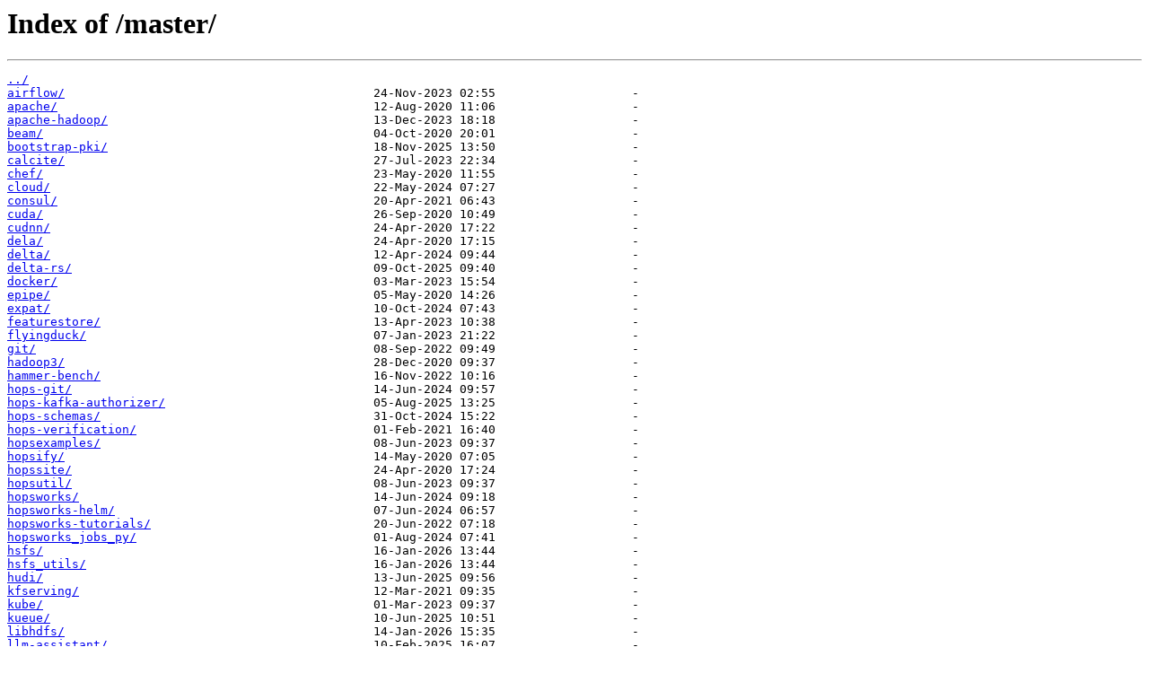

--- FILE ---
content_type: text/html
request_url: https://repo.hops.works/master/
body_size: 73065
content:
<html>
<head><title>Index of /master/</title></head>
<body>
<h1>Index of /master/</h1><hr><pre><a href="../">../</a>
<a href="airflow/">airflow/</a>                                           24-Nov-2023 02:55                   -
<a href="apache/">apache/</a>                                            12-Aug-2020 11:06                   -
<a href="apache-hadoop/">apache-hadoop/</a>                                     13-Dec-2023 18:18                   -
<a href="beam/">beam/</a>                                              04-Oct-2020 20:01                   -
<a href="bootstrap-pki/">bootstrap-pki/</a>                                     18-Nov-2025 13:50                   -
<a href="calcite/">calcite/</a>                                           27-Jul-2023 22:34                   -
<a href="chef/">chef/</a>                                              23-May-2020 11:55                   -
<a href="cloud/">cloud/</a>                                             22-May-2024 07:27                   -
<a href="consul/">consul/</a>                                            20-Apr-2021 06:43                   -
<a href="cuda/">cuda/</a>                                              26-Sep-2020 10:49                   -
<a href="cudnn/">cudnn/</a>                                             24-Apr-2020 17:22                   -
<a href="dela/">dela/</a>                                              24-Apr-2020 17:15                   -
<a href="delta/">delta/</a>                                             12-Apr-2024 09:44                   -
<a href="delta-rs/">delta-rs/</a>                                          09-Oct-2025 09:40                   -
<a href="docker/">docker/</a>                                            03-Mar-2023 15:54                   -
<a href="epipe/">epipe/</a>                                             05-May-2020 14:26                   -
<a href="expat/">expat/</a>                                             10-Oct-2024 07:43                   -
<a href="featurestore/">featurestore/</a>                                      13-Apr-2023 10:38                   -
<a href="flyingduck/">flyingduck/</a>                                        07-Jan-2023 21:22                   -
<a href="git/">git/</a>                                               08-Sep-2022 09:49                   -
<a href="hadoop3/">hadoop3/</a>                                           28-Dec-2020 09:37                   -
<a href="hammer-bench/">hammer-bench/</a>                                      16-Nov-2022 10:16                   -
<a href="hops-git/">hops-git/</a>                                          14-Jun-2024 09:57                   -
<a href="hops-kafka-authorizer/">hops-kafka-authorizer/</a>                             05-Aug-2025 13:25                   -
<a href="hops-schemas/">hops-schemas/</a>                                      31-Oct-2024 15:22                   -
<a href="hops-verification/">hops-verification/</a>                                 01-Feb-2021 16:40                   -
<a href="hopsexamples/">hopsexamples/</a>                                      08-Jun-2023 09:37                   -
<a href="hopsify/">hopsify/</a>                                           14-May-2020 07:05                   -
<a href="hopssite/">hopssite/</a>                                          24-Apr-2020 17:24                   -
<a href="hopsutil/">hopsutil/</a>                                          08-Jun-2023 09:37                   -
<a href="hopsworks/">hopsworks/</a>                                         14-Jun-2024 09:18                   -
<a href="hopsworks-helm/">hopsworks-helm/</a>                                    07-Jun-2024 06:57                   -
<a href="hopsworks-tutorials/">hopsworks-tutorials/</a>                               20-Jun-2022 07:18                   -
<a href="hopsworks_jobs_py/">hopsworks_jobs_py/</a>                                 01-Aug-2024 07:41                   -
<a href="hsfs/">hsfs/</a>                                              16-Jan-2026 13:44                   -
<a href="hsfs_utils/">hsfs_utils/</a>                                        16-Jan-2026 13:44                   -
<a href="hudi/">hudi/</a>                                              13-Jun-2025 09:56                   -
<a href="kfserving/">kfserving/</a>                                         12-Mar-2021 09:35                   -
<a href="kube/">kube/</a>                                              01-Mar-2023 09:37                   -
<a href="kueue/">kueue/</a>                                             10-Jun-2025 10:51                   -
<a href="libhdfs/">libhdfs/</a>                                           14-Jan-2026 15:35                   -
<a href="llm-assistant/">llm-assistant/</a>                                     10-Feb-2025 16:07                   -
<a href="loadtest/">loadtest/</a>                                          25-Jun-2025 11:51                   -
<a href="mysqlpump_rondb_22.10.11/">mysqlpump_rondb_22.10.11/</a>                          04-Jun-2025 10:30                   -
<a href="nccl/">nccl/</a>                                              24-Apr-2020 17:22                   -
<a href="node/">node/</a>                                              16-May-2020 11:28                   -
<a href="onlinefs/">onlinefs/</a>                                          30-Sep-2024 07:59                   -
<a href="opensearch/">opensearch/</a>                                        18-Mar-2023 13:04                   -
<a href="prometheus/">prometheus/</a>                                        03-Jun-2025 07:22                   -
<a href="pydoop/">pydoop/</a>                                            15-May-2025 09:20                   -
<a href="pydoopfsspec/">pydoopfsspec/</a>                                      24-Oct-2024 09:05                   -
<a href="ray/">ray/</a>                                               18-Sep-2025 11:16                   -
<a href="renderer/">renderer/</a>                                          06-May-2024 14:21                   -
<a href="rocm/">rocm/</a>                                              24-Apr-2020 17:22                   -
<a href="rondb-dev/">rondb-dev/</a>                                         12-Mar-2025 10:35                   -
<a href="rss/">rss/</a>                                               12-Jan-2026 16:10                   -
<a href="serving/">serving/</a>                                           29-Aug-2024 07:55                   -
<a href="snowflake/">snowflake/</a>                                         02-Mar-2021 14:39                   -
<a href="spark-sql-dependencies/">spark-sql-dependencies/</a>                            03-Nov-2025 16:55                   -
<a href="tensorflow/">tensorflow/</a>                                        08-Jun-2023 09:40                   -
<a href="testconnector/">testconnector/</a>                                     20-Dec-2024 13:49                   -
<a href="tmp/">tmp/</a>                                               04-Jun-2025 14:07                   -
<a href="zookeeper-3.4.7/">zookeeper-3.4.7/</a>                                   24-Apr-2020 17:15                   -
<a href="Anaconda3-2020.02-Linux-x86_64.sh">Anaconda3-2020.02-Linux-x86_64.sh</a>                  11-Mar-2020 16:04           546910666
<a href="Anaconda3-2020.07-Linux-x86_64.sh">Anaconda3-2020.07-Linux-x86_64.sh</a>                  23-Jul-2020 18:25           576830621
<a href="DigiCertGlobalRootG2.crt">DigiCertGlobalRootG2.crt</a>                           06-Dec-2017 21:41                 914
<a href="Hopsworks.postman_collection.json">Hopsworks.postman_collection.json</a>                  04-Mar-2022 10:27                5827
<a href="KafkaOffsetMonitor-assembly-0.2.1.jar">KafkaOffsetMonitor-assembly-0.2.1.jar</a>              14-Feb-2015 20:09            52937155
<a href="Miniconda3-py37_4.8.3-Linux-x86_64.sh">Miniconda3-py37_4.8.3-Linux-x86_64.sh</a>              16-Jun-2020 20:05            88867207
<a href="Miniconda3-py38_4.8.3-Linux-x86_64.sh">Miniconda3-py38_4.8.3-Linux-x86_64.sh</a>              16-Jun-2020 20:05            93052469
<a href="NVIDIA-Linux-x86_64-410.129.run">NVIDIA-Linux-x86_64-410.129.run</a>                    18-Sep-2020 10:06           110562634
<a href="NVIDIA-Linux-x86_64-430.26.run">NVIDIA-Linux-x86_64-430.26.run</a>                     09-Sep-2019 13:10           110600229
<a href="NVIDIA-Linux-x86_64-440.95.01.run">NVIDIA-Linux-x86_64-440.95.01.run</a>                  26-Sep-2020 10:33           143652320
<a href="NVIDIA-Linux-x86_64-450.102.04.run">NVIDIA-Linux-x86_64-450.102.04.run</a>                 30-Dec-2020 21:17           141391114
<a href="NVIDIA-Linux-x86_64-450.51.06.run">NVIDIA-Linux-x86_64-450.51.06.run</a>                  20-Jul-2020 20:42           143102160
<a href="NVIDIA-Linux-x86_64-450.57.run">NVIDIA-Linux-x86_64-450.57.run</a>                     30-Jul-2020 14:21           142648373
<a href="NVIDIA-Linux-x86_64-515.48.07.run">NVIDIA-Linux-x86_64-515.48.07.run</a>                  08-Jul-2022 21:38           360459673
<a href="NVIDIA-Linux-x86_64-525.85.12.run">NVIDIA-Linux-x86_64-525.85.12.run</a>                  28-Jan-2023 03:19           414496999
<a href="NVIDIA-Linux-x86_64-535.129.03.run">NVIDIA-Linux-x86_64-535.129.03.run</a>                 19-Oct-2023 20:12           341660534
<a href="agent.jar">agent.jar</a>                                          31-Jan-2025 14:35              789283
<a href="amd-management-2.8.2.10-RC0-7.6.12.jar">amd-management-2.8.2.10-RC0-7.6.12.jar</a>             12-May-2020 12:41               32085
<a href="amd-management-2.8.2.10-RC1-7.6.12.jar">amd-management-2.8.2.10-RC1-7.6.12.jar</a>             12-May-2020 12:41               32085
<a href="amd-management-2.8.2.10-RC2-7.6.12.jar">amd-management-2.8.2.10-RC2-7.6.12.jar</a>             12-May-2020 12:41               32085
<a href="amd-management-2.8.2.10-SNAPSHOT-7.6.12.jar">amd-management-2.8.2.10-SNAPSHOT-7.6.12.jar</a>        15-May-2020 08:20               32107
<a href="amd-management-2.8.2.9-7.6.12.jar">amd-management-2.8.2.9-7.6.12.jar</a>                  12-May-2020 14:44               32070
<a href="apache-hive-1.2.1-bin.tar.gz">apache-hive-1.2.1-bin.tar.gz</a>                       14-Jul-2021 21:28           199179030
<a href="apache-hive-3.0.0.10-bin.tar.gz">apache-hive-3.0.0.10-bin.tar.gz</a>                    23-Oct-2021 11:35           370231358
<a href="apache-hive-3.0.0.11-bin.tar.gz">apache-hive-3.0.0.11-bin.tar.gz</a>                    05-Jan-2022 18:48           370957304
<a href="apache-hive-3.0.0.12-bin.tar.gz">apache-hive-3.0.0.12-bin.tar.gz</a>                    19-Dec-2022 14:03           371010820
<a href="apache-hive-3.0.0.13-SNAPSHOT-bin.tar.gz">apache-hive-3.0.0.13-SNAPSHOT-bin.tar.gz</a>           12-Jan-2023 10:36           371045183
<a href="apache-hive-3.0.0.13.1-bin.tar.gz">apache-hive-3.0.0.13.1-bin.tar.gz</a>                  03-Jul-2023 14:41           326283688
<a href="apache-hive-3.0.0.13.10-SNAPSHOT-bin.tar.gz">apache-hive-3.0.0.13.10-SNAPSHOT-bin.tar.gz</a>        15-Sep-2025 16:35           374312257
<a href="apache-hive-3.0.0.13.10-bin.tar.gz">apache-hive-3.0.0.13.10-bin.tar.gz</a>                 24-Sep-2025 07:35           374093183
<a href="apache-hive-3.0.0.13.11-bin.tar.gz">apache-hive-3.0.0.13.11-bin.tar.gz</a>                 16-Dec-2025 13:33           374094564
<a href="apache-hive-3.0.0.13.2-bin.tar.gz">apache-hive-3.0.0.13.2-bin.tar.gz</a>                  10-Sep-2023 15:58           326164546
<a href="apache-hive-3.0.0.13.3-bin.tar.gz">apache-hive-3.0.0.13.3-bin.tar.gz</a>                  08-Feb-2024 16:33           326165077
<a href="apache-hive-3.0.0.13.4-bin.tar.gz">apache-hive-3.0.0.13.4-bin.tar.gz</a>                  17-May-2024 14:25           326166782
<a href="apache-hive-3.0.0.13.5-bin.tar.gz">apache-hive-3.0.0.13.5-bin.tar.gz</a>                  22-Jul-2024 11:00           320365556
<a href="apache-hive-3.0.0.13.6-bin.tar.gz">apache-hive-3.0.0.13.6-bin.tar.gz</a>                  16-Oct-2024 08:26           320365286
<a href="apache-hive-3.0.0.13.7-bin.tar.gz">apache-hive-3.0.0.13.7-bin.tar.gz</a>                  05-Nov-2024 14:06           374135247
<a href="apache-hive-3.0.0.13.8-bin.tar.gz">apache-hive-3.0.0.13.8-bin.tar.gz</a>                  20-May-2025 10:20           374135549
<a href="apache-hive-3.0.0.13.9-bin.tar.gz">apache-hive-3.0.0.13.9-bin.tar.gz</a>                  19-Aug-2025 08:21           374139752
<a href="apache-hive-3.0.0.3-bin.tar.gz">apache-hive-3.0.0.3-bin.tar.gz</a>                     14-May-2020 12:31           359971537
<a href="apache-hive-3.0.0.4-bin.tar.gz">apache-hive-3.0.0.4-bin.tar.gz</a>                     25-May-2020 12:36           322508367
<a href="apache-hive-3.0.0.5-bin.tar.gz">apache-hive-3.0.0.5-bin.tar.gz</a>                     16-Sep-2020 16:41           366042235
<a href="apache-hive-3.0.0.6-bin.tar.gz">apache-hive-3.0.0.6-bin.tar.gz</a>                     22-Oct-2020 15:03           366055122
<a href="apache-hive-3.0.0.7-bin.tar.gz">apache-hive-3.0.0.7-bin.tar.gz</a>                     25-Oct-2021 12:35           370754274
<a href="apache-hive-3.0.0.8-SNAPSHOT-bin.tar.gz">apache-hive-3.0.0.8-SNAPSHOT-bin.tar.gz</a>            30-May-2021 13:46           365446507
<a href="apache-hive-3.0.0.8-bin.tar.gz">apache-hive-3.0.0.8-bin.tar.gz</a>                     13-Jul-2021 11:37           365446312
<a href="apache-hive-3.0.0.9-bin.tar.gz">apache-hive-3.0.0.9-bin.tar.gz</a>                     25-Oct-2021 10:53           370224329
<a href="apache-hive-metastore-3.0.0.9-bin.tar.gz">apache-hive-metastore-3.0.0.9-bin.tar.gz</a>           30-Jul-2021 12:08            26603723
<a href="apache-livy-0.6.1.3-bin.zip">apache-livy-0.6.1.3-bin.zip</a>                        18-May-2020 14:02            44352790
<a href="apache-livy-0.8.0-incubating-SNAPSHOT-bin.zip">apache-livy-0.8.0-incubating-SNAPSHOT-bin.zip</a>      27-Jun-2021 21:26            31747726
<a href="apache-livy-0.8.1-incubating-SNAPSHOT-bin.zip">apache-livy-0.8.1-incubating-SNAPSHOT-bin.zip</a>      16-Oct-2021 15:54            31747855
<a href="apache-livy-0.8.2-incubating-SNAPSHOT-bin.zip">apache-livy-0.8.2-incubating-SNAPSHOT-bin.zip</a>      29-Dec-2021 23:05            31752150
<a href="apache-livy-0.8.3-incubating-SNAPSHOT-bin.zip">apache-livy-0.8.3-incubating-SNAPSHOT-bin.zip</a>      20-Dec-2022 16:24            31253399
<a href="apache-livy-0.8.4-incubating-SNAPSHOT-bin.zip">apache-livy-0.8.4-incubating-SNAPSHOT-bin.zip</a>      14-May-2023 16:54            30432906
<a href="apache-tez-0.9.1.2.tar.gz">apache-tez-0.9.1.2.tar.gz</a>                          24-Nov-2019 12:22            13935245
<a href="apache-tez-0.9.1.3.tar.gz">apache-tez-0.9.1.3.tar.gz</a>                          30-Jun-2020 08:41            14041857
<a href="apache-tez-0.9.1.4.tar.gz">apache-tez-0.9.1.4.tar.gz</a>                          25-Jan-2022 14:03            14040865
<a href="apache-tez-0.9.1.5.tar.gz">apache-tez-0.9.1.5.tar.gz</a>                          14-May-2023 18:32            15582029
<a href="apache-zookeeper-3.7.1-bin.tar.gz">apache-zookeeper-3.7.1-bin.tar.gz</a>                  07-May-2022 07:52            12649765
<a href="apache-zookeeper-3.7.2-bin.tar.gz">apache-zookeeper-3.7.2-bin.tar.gz</a>                  20-Oct-2023 09:44            14198607
<a href="authbind-2.1.2-0.1.x86_64.rpm">authbind-2.1.2-0.1.x86_64.rpm</a>                      16-Feb-2019 21:35               17976
<a href="azure-data-lake-store-sdk-2.3.8.jar">azure-data-lake-store-sdk-2.3.8.jar</a>                13-Feb-2020 13:47              113898
<a href="cinc-workstation-22.12.1024-1.el8.x86_64.rpm">cinc-workstation-22.12.1024-1.el8.x86_64.rpm</a>       19-Jul-2023 23:07           130658832
<a href="cinc-workstation_22.12.1024-1_amd64.deb">cinc-workstation_22.12.1024-1_amd64.deb</a>            19-Jul-2023 23:07           130051900
<a href="dbt2-0.37.50.17.tar.gz">dbt2-0.37.50.17.tar.gz</a>                             16-Jul-2021 10:14              818924
<a href="dbt2-0.37.50.18.tar.gz">dbt2-0.37.50.18.tar.gz</a>                             17-Nov-2022 00:20              819003
<a href="dbt2-0.37.50.19.tar.gz">dbt2-0.37.50.19.tar.gz</a>                             17-Nov-2022 00:20             2394727
<a href="dbt2-0.37.50.20.tar.gz">dbt2-0.37.50.20.tar.gz</a>                             31-Jan-2023 09:51             2448232
<a href="dbt2-0.37.50.21.tar.gz">dbt2-0.37.50.21.tar.gz</a>                             19-May-2023 13:27             2448567
<a href="dbt2-0.37.50.22.tar.gz">dbt2-0.37.50.22.tar.gz</a>                             22-Nov-2023 14:09             2450589
<a href="dbt3-1.10.tar.gz">dbt3-1.10.tar.gz</a>                                   30-Jun-2022 13:20              456909
<a href="docker-image-rdrs-21.04.14.tar.gz">docker-image-rdrs-21.04.14.tar.gz</a>                  12-Jul-2023 15:37            59380512
<a href="docker-image-rdrs-21.04.15.tar.gz">docker-image-rdrs-21.04.15.tar.gz</a>                  14-Sep-2023 09:37            59404717
<a href="docker-image-rdrs-21.04.16.tar.gz">docker-image-rdrs-21.04.16.tar.gz</a>                  19-Jan-2024 17:50            59669171
<a href="docker-image-rdrs-21.04.98.tar.gz">docker-image-rdrs-21.04.98.tar.gz</a>                  12-Jun-2023 09:48            40433849
<a href="docker-image-rdrs-22.10.1.tar.gz">docker-image-rdrs-22.10.1.tar.gz</a>                   27-Feb-2024 03:02            61489556
<a href="docker-image-rdrs-22.10.10.tar.gz">docker-image-rdrs-22.10.10.tar.gz</a>                  09-Apr-2025 14:54            66974586
<a href="docker-image-rdrs-22.10.11.tar.gz">docker-image-rdrs-22.10.11.tar.gz</a>                  24-Jun-2025 13:01            66996393
<a href="docker-image-rdrs-22.10.12.tar.gz">docker-image-rdrs-22.10.12.tar.gz</a>                  24-Jun-2025 14:32            66995887
<a href="docker-image-rdrs-22.10.13.tar.gz">docker-image-rdrs-22.10.13.tar.gz</a>                  30-Jun-2025 11:55            66994733
<a href="docker-image-rdrs-22.10.14.tar.gz">docker-image-rdrs-22.10.14.tar.gz</a>                  19-Aug-2025 11:32            66956897
<a href="docker-image-rdrs-22.10.15.tar.gz">docker-image-rdrs-22.10.15.tar.gz</a>                  30-Sep-2025 13:01            66949934
<a href="docker-image-rdrs-22.10.16.tar.gz">docker-image-rdrs-22.10.16.tar.gz</a>                  28-Oct-2025 16:37            66723223
<a href="docker-image-rdrs-22.10.17.tar.gz">docker-image-rdrs-22.10.17.tar.gz</a>                  02-Dec-2025 21:12            66780354
<a href="docker-image-rdrs-22.10.18.tar.gz">docker-image-rdrs-22.10.18.tar.gz</a>                  14-Jan-2026 14:51            66869925
<a href="docker-image-rdrs-22.10.2.tar.gz">docker-image-rdrs-22.10.2.tar.gz</a>                   03-May-2024 18:37            61479879
<a href="docker-image-rdrs-22.10.3.tar.gz">docker-image-rdrs-22.10.3.tar.gz</a>                   31-May-2024 16:07            61495025
<a href="docker-image-rdrs-22.10.4.tar.gz">docker-image-rdrs-22.10.4.tar.gz</a>                   28-Jun-2024 17:21            61393250
<a href="docker-image-rdrs-22.10.5.tar.gz">docker-image-rdrs-22.10.5.tar.gz</a>                   22-Jan-2025 10:46            61429417
<a href="docker-image-rdrs-22.10.6.tar.gz">docker-image-rdrs-22.10.6.tar.gz</a>                   19-Nov-2024 12:16            61431954
<a href="docker-image-rdrs-22.10.7.tar.gz">docker-image-rdrs-22.10.7.tar.gz</a>                   23-Jan-2025 10:19            66949899
<a href="docker-image-rdrs-22.10.8.tar.gz">docker-image-rdrs-22.10.8.tar.gz</a>                   13-Jan-2025 20:22            66939709
<a href="docker-image-rdrs-22.10.9.tar.gz">docker-image-rdrs-22.10.9.tar.gz</a>                   28-Jan-2025 19:26            66946999
<a href="docker-image-rdrs-24.10.0.tar.gz">docker-image-rdrs-24.10.0.tar.gz</a>                   05-Feb-2025 19:12            67050210
<a href="docker-image-rdrs-24.10.1.tar.gz">docker-image-rdrs-24.10.1.tar.gz</a>                   08-May-2025 22:12            67107972
<a href="dr-elephant-2.0.3-SNAPSHOT.zip">dr-elephant-2.0.3-SNAPSHOT.zip</a>                     06-Jul-2016 08:57            83922074
<a href="dtrx-7.1.tar.gz">dtrx-7.1.tar.gz</a>                                    19-Nov-2011 23:08               41706
<a href="dtrx_8.0.1%2Bgit20200717-3_all.deb">dtrx_8.0.1+git20200717-3_all.deb</a>                   12-Sep-2021 20:47               25060
<a href="elasticsearch-oss-7.2.0-linux-x86_64.tar.gz">elasticsearch-oss-7.2.0-linux-x86_64.tar.gz</a>        25-Jun-2019 13:21           266629526
<a href="elasticsearch-spark-20_2.11-7.2.0.jar">elasticsearch-spark-20_2.11-7.2.0.jar</a>              11-Dec-2019 21:00              929134
<a href="elasticsearch-spark-30_2.12-7.2.0.jar">elasticsearch-spark-30_2.12-7.2.0.jar</a>              29-Dec-2020 11:38              863839
<a href="filebeat-oss-7.2.0-linux-x86_64.tar.gz">filebeat-oss-7.2.0-linux-x86_64.tar.gz</a>             25-Jun-2019 13:15            21982883
<a href="flag.txt">flag.txt</a>                                           21-Oct-2020 03:16                   0
<a href="flink-1.10.2.0-bin-scala_2.11.tgz">flink-1.10.2.0-bin-scala_2.11.tgz</a>                  05-Oct-2020 23:24           286240453
<a href="flink-1.13.2-bin-scala_2.12.tgz">flink-1.13.2-bin-scala_2.12.tgz</a>                    23-Jul-2021 13:14           304614530
<a href="flink-1.14.3.0-bin-scala_2.11.tgz">flink-1.14.3.0-bin-scala_2.11.tgz</a>                  22-Mar-2022 10:16           364584137
<a href="flink-1.14.3.1-bin-scala_2.11.tgz">flink-1.14.3.1-bin-scala_2.11.tgz</a>                  20-Apr-2023 22:17           371664759
<a href="flink-1.17.1.0-bin-scala_2.11.tgz">flink-1.17.1.0-bin-scala_2.11.tgz</a>                  19-Jul-2023 21:35           501608197
<a href="flink-1.17.1.0-bin.tgz">flink-1.17.1.0-bin.tgz</a>                             20-Jul-2023 06:58           501608857
<a href="flink-1.9.2-bin-scala_2.11.tgz">flink-1.9.2-bin-scala_2.11.tgz</a>                     12-Feb-2020 15:43           264920563
<a href="flink-1.9.2.1-bin-scala_2.11.tgz">flink-1.9.2.1-bin-scala_2.11.tgz</a>                   07-Sep-2020 13:00           264930033
<a href="flink-test.tgz">flink-test.tgz</a>                                     08-Sep-2020 11:07           264922290
<a href="flyway-commandline-10.22.0-linux-x64.tar.gz">flyway-commandline-10.22.0-linux-x64.tar.gz</a>        20-Nov-2024 15:40           236740120
<a href="flyway-commandline-5.0.3-linux-x64.tar.gz">flyway-commandline-5.0.3-linux-x64.tar.gz</a>          20-Dec-2017 11:09            58281769
<a href="flyway-commandline-6.5.1-linux-x64.tar.gz">flyway-commandline-6.5.1-linux-x64.tar.gz</a>          13-Jul-2020 14:08            95198208
<a href="gcs-connector-hadoop2-latest.jar">gcs-connector-hadoop2-latest.jar</a>                   13-Jun-2019 03:38             3935273
<a href="grafana-6.2.4.linux-amd64.tar.gz">grafana-6.2.4.linux-amd64.tar.gz</a>                   19-Jun-2019 22:43            58513773
<a href="grafana-9.0.2.linux-amd64.tar.gz">grafana-9.0.2.linux-amd64.tar.gz</a>                   05-Jul-2022 13:14            79887781
<a href="grafana-9.3.14.linux-amd64.tar.gz">grafana-9.3.14.linux-amd64.tar.gz</a>                  10-May-2023 20:36            70055317
<a href="grafana-9.3.16.linux-amd64.tar.gz">grafana-9.3.16.linux-amd64.tar.gz</a>                  22-Jun-2023 12:34            70053977
<a href="grafana-9.3.6.linux-amd64.tar.gz">grafana-9.3.6.linux-amd64.tar.gz</a>                   26-Jan-2023 15:10            89397564
<a href="grafana-9.5.21.linux-amd64.tar.gz">grafana-9.5.21.linux-amd64.tar.gz</a>                  25-Jul-2024 15:06            87742462
<a href="hadoop-2.8.2.10-RC0.tar.gz">hadoop-2.8.2.10-RC0.tar.gz</a>                         12-May-2020 12:26           246770912
<a href="hadoop-common-3.2.0.5-EE-RC0.jar">hadoop-common-3.2.0.5-EE-RC0.jar</a>                   06-Dec-2022 16:20             4300889
<a href="hadoop-common-3.2.0.6-EE-RC0.jar">hadoop-common-3.2.0.6-EE-RC0.jar</a>                   06-Dec-2022 16:20             4300923
<a href="hadoop-common-3.2.0.6-EE-RC1.jar">hadoop-common-3.2.0.6-EE-RC1.jar</a>                   06-Dec-2022 16:20             4300924
<a href="hadoop-common-3.2.0.7-EE-RC0.jar">hadoop-common-3.2.0.7-EE-RC0.jar</a>                   06-Dec-2022 16:20             4301040
<a href="hadoop-yarn-server-resourcemanager-3.2.0.5-EE-RC0.jar">hadoop-yarn-server-resourcemanager-3.2.0.5-EE-R..&gt;</a> 06-Dec-2022 16:20             2395106
<a href="hadoop-yarn-server-resourcemanager-3.2.0.6-EE-RC0.jar">hadoop-yarn-server-resourcemanager-3.2.0.6-EE-R..&gt;</a> 06-Dec-2022 16:20             2395107
<a href="hadoop-yarn-server-resourcemanager-3.2.0.6-EE-RC1.jar">hadoop-yarn-server-resourcemanager-3.2.0.6-EE-R..&gt;</a> 06-Dec-2022 16:20             2395107
<a href="hadoop-yarn-server-resourcemanager-3.2.0.7-EE-RC0.jar">hadoop-yarn-server-resourcemanager-3.2.0.7-EE-R..&gt;</a> 06-Dec-2022 16:20             2394565
<a href="hive-jdbc-3.0.0.4-standalone.jar">hive-jdbc-3.0.0.4-standalone.jar</a>                   23-Jul-2020 09:49           111276332
<a href="hops-2.8.2.10-RC0.tgz">hops-2.8.2.10-RC0.tgz</a>                              12-May-2020 12:51           246772283
<a href="hops-2.8.2.10-RC1.tgz">hops-2.8.2.10-RC1.tgz</a>                              12-Jun-2020 13:25           246408420
<a href="hops-2.8.2.10-RC2.tgz">hops-2.8.2.10-RC2.tgz</a>                              17-Sep-2020 12:49           246422275
<a href="hops-2.8.2.10-SNAPSHOT.tgz">hops-2.8.2.10-SNAPSHOT.tgz</a>                         15-May-2020 08:32           246764540
<a href="hops-2.8.2.9.tgz">hops-2.8.2.9.tgz</a>                                   12-May-2020 14:52           221045356
<a href="hops-3.2.0.0-RC1.tgz">hops-3.2.0.0-RC1.tgz</a>                               07-Sep-2020 16:53           363298286
<a href="hops-3.2.0.0-RC2.tgz">hops-3.2.0.0-RC2.tgz</a>                               18-Sep-2020 14:04           363321359
<a href="hops-3.2.0.0-RC3.tgz">hops-3.2.0.0-RC3.tgz</a>                               21-Sep-2020 13:29           363263080
<a href="hops-3.2.0.0-RC4.tgz">hops-3.2.0.0-RC4.tgz</a>                               02-Oct-2020 10:07           363309544
<a href="hops-3.2.0.0-SNAPSHOT.tgz">hops-3.2.0.0-SNAPSHOT.tgz</a>                          02-Sep-2020 10:35           374931674
<a href="hops-3.2.0.0.tgz">hops-3.2.0.0.tgz</a>                                   01-Feb-2021 10:30           363304031
<a href="hops-3.2.0.1-RC0.tgz">hops-3.2.0.1-RC0.tgz</a>                               29-Mar-2021 11:04           364540127
<a href="hops-3.2.0.1-SNAPSHOT.tgz">hops-3.2.0.1-SNAPSHOT.tgz</a>                          22-Oct-2020 14:19           374576811
<a href="hops-3.2.0.1.tgz">hops-3.2.0.1.tgz</a>                                   28-Jun-2021 15:54           364560172
<a href="hops-3.2.0.10-RC0.tgz">hops-3.2.0.10-RC0.tgz</a>                              28-Jun-2023 08:16           551105307
<a href="hops-3.2.0.10-SNAPSHOT.tgz">hops-3.2.0.10-SNAPSHOT.tgz</a>                         25-Jun-2023 14:34           562595217
<a href="hops-3.2.0.11-RC0.tgz">hops-3.2.0.11-RC0.tgz</a>                              06-Sep-2023 13:45           551194429
<a href="hops-3.2.0.11-SNAPSHOT.tgz">hops-3.2.0.11-SNAPSHOT.tgz</a>                         05-Sep-2023 14:44           562576213
<a href="hops-3.2.0.12-RC0.tgz">hops-3.2.0.12-RC0.tgz</a>                              03-Mar-2024 00:04           551101490
<a href="hops-3.2.0.12-SNAPSHOT.tgz">hops-3.2.0.12-SNAPSHOT.tgz</a>                         04-Jan-2024 14:13           562577933
<a href="hops-3.2.0.13-RC0.tgz">hops-3.2.0.13-RC0.tgz</a>                              27-Jun-2024 11:55           563378083
<a href="hops-3.2.0.13-SNAPSHOT.tgz">hops-3.2.0.13-SNAPSHOT.tgz</a>                         30-May-2024 16:31           569545099
<a href="hops-3.2.0.14-RC0.tgz">hops-3.2.0.14-RC0.tgz</a>                              26-Sep-2024 15:24           563428989
<a href="hops-3.2.0.14-SNAPSHOT.tgz">hops-3.2.0.14-SNAPSHOT.tgz</a>                         06-Aug-2024 15:39           574859404
<a href="hops-3.2.0.15-RC0.tgz">hops-3.2.0.15-RC0.tgz</a>                              31-Oct-2024 20:47           563437900
<a href="hops-3.2.0.15-SNAPSHOT.tgz">hops-3.2.0.15-SNAPSHOT.tgz</a>                         30-Oct-2024 15:29           574905441
<a href="hops-3.2.0.16-SNAPSHOT.tgz">hops-3.2.0.16-SNAPSHOT.tgz</a>                         23-Apr-2025 12:55           574777347
<a href="hops-3.2.0.2-RC0.tgz">hops-3.2.0.2-RC0.tgz</a>                               21-Jun-2021 16:33           364672590
<a href="hops-3.2.0.2-SNAPSHOT.tgz">hops-3.2.0.2-SNAPSHOT.tgz</a>                          31-Jan-2021 19:12           376302009
<a href="hops-3.2.0.2.tgz">hops-3.2.0.2.tgz</a>                                   28-Jun-2021 16:10           364701588
<a href="hops-3.2.0.3-RC0.tgz">hops-3.2.0.3-RC0.tgz</a>                               21-Jun-2021 17:07           364723597
<a href="hops-3.2.0.3-SNAPSHOT.tgz">hops-3.2.0.3-SNAPSHOT.tgz</a>                          29-Mar-2021 08:03           376305743
<a href="hops-3.2.0.4-RC0.tgz">hops-3.2.0.4-RC0.tgz</a>                               28-Jun-2021 15:00           364691245
<a href="hops-3.2.0.4-SNAPSHOT.tgz">hops-3.2.0.4-SNAPSHOT.tgz</a>                          25-Jun-2021 15:53           376352507
<a href="hops-3.2.0.5-RC0.tgz">hops-3.2.0.5-RC0.tgz</a>                               01-Dec-2022 13:50           366976002
<a href="hops-3.2.0.5-SNAPSHOT.tgz">hops-3.2.0.5-SNAPSHOT.tgz</a>                          29-Sep-2021 07:07           378609041
<a href="hops-3.2.0.6-RC0.tgz">hops-3.2.0.6-RC0.tgz</a>                               14-Jan-2022 10:04           367019998
<a href="hops-3.2.0.6-RC1.tgz">hops-3.2.0.6-RC1.tgz</a>                               01-Dec-2022 14:25           367040808
<a href="hops-3.2.0.6-SNAPSHOT.tgz">hops-3.2.0.6-SNAPSHOT.tgz</a>                          18-Dec-2021 19:19           378665405
<a href="hops-3.2.0.7-RC0.tgz">hops-3.2.0.7-RC0.tgz</a>                               02-Jan-2023 14:47           367029354
<a href="hops-3.2.0.7-SNAPSHOT.tgz">hops-3.2.0.7-SNAPSHOT.tgz</a>                          15-Jun-2022 05:14           378649066
<a href="hops-3.2.0.8-RC0.tgz">hops-3.2.0.8-RC0.tgz</a>                               23-Feb-2023 15:17           548630971
<a href="hops-3.2.0.8-RC1.tgz">hops-3.2.0.8-RC1.tgz</a>                               09-Mar-2023 11:07           552775331
<a href="hops-3.2.0.8-SNAPSHOT.tgz">hops-3.2.0.8-SNAPSHOT.tgz</a>                          15-Dec-2022 15:19           378939618
<a href="hops-3.2.0.9-RC0.tgz">hops-3.2.0.9-RC0.tgz</a>                               13-Apr-2023 07:44           552938235
<a href="hops-3.2.0.9-SNAPSHOT.tgz">hops-3.2.0.9-SNAPSHOT.tgz</a>                          10-Apr-2023 20:07           564824632
<a href="hops-fuse-mount-1.0.0">hops-fuse-mount-1.0.0</a>                              11-Aug-2021 06:58            11682614
<a href="hops-fuse-mount-1.1.0">hops-fuse-mount-1.1.0</a>                              02-Sep-2021 18:26            11713146
<a href="hops-fuse-mount-1.3.0">hops-fuse-mount-1.3.0</a>                              09-Sep-2021 09:26            11745925
<a href="hops-fuse-mount-1.3.1">hops-fuse-mount-1.3.1</a>                              29-Nov-2021 13:29            11400395
<a href="hops-fuse-mount-1.3.2">hops-fuse-mount-1.3.2</a>                              04-Feb-2022 12:22            11396250
<a href="hops-fuse-mount-1.3.3">hops-fuse-mount-1.3.3</a>                              02-Nov-2022 08:35            11843901
<a href="hops-fuse-mount-3.2.0.10">hops-fuse-mount-3.2.0.10</a>                           03-May-2023 14:01            11861188
<a href="hops-fuse-mount-3.2.0.11">hops-fuse-mount-3.2.0.11</a>                           12-Dec-2023 10:57            11861137
<a href="hops-fuse-mount-3.2.0.11.1">hops-fuse-mount-3.2.0.11.1</a>                         14-Jan-2024 18:13            11861137
<a href="hops-fuse-mount-3.2.0.12">hops-fuse-mount-3.2.0.12</a>                           13-Feb-2024 09:51            11909426
<a href="hops-fuse-mount-3.2.0.13">hops-fuse-mount-3.2.0.13</a>                           03-Jun-2024 13:41            11945020
<a href="hops-fuse-mount-3.2.0.14">hops-fuse-mount-3.2.0.14</a>                           03-Jun-2024 14:19            11945020
<a href="hops-fuse-mount-3.2.0.15">hops-fuse-mount-3.2.0.15</a>                           07-Jan-2025 15:10            11949328
<a href="hops-fuse-mount-3.2.0.15-RC1">hops-fuse-mount-3.2.0.15-RC1</a>                       01-Apr-2025 13:16            11949819
<a href="hops-fuse-mount-3.2.0.16">hops-fuse-mount-3.2.0.16</a>                           15-Jan-2025 15:05            11949637
<a href="hops-fuse-mount-3.2.0.16-EE-RC0">hops-fuse-mount-3.2.0.16-EE-RC0</a>                    15-May-2025 15:06            11949819
<a href="hops-fuse-mount-3.2.0.16-RC0">hops-fuse-mount-3.2.0.16-RC0</a>                       15-May-2025 11:50            11949819
<a href="hops-fuse-mount-3.2.0.17-EE-RC0">hops-fuse-mount-3.2.0.17-EE-RC0</a>                    04-Aug-2025 12:36            12973080
<a href="hops-fuse-mount-3.2.0.17-EE-RC1">hops-fuse-mount-3.2.0.17-EE-RC1</a>                    19-Aug-2025 08:24            12973080
<a href="hops-fuse-mount-3.2.0.17-EE-SNAPSHOT">hops-fuse-mount-3.2.0.17-EE-SNAPSHOT</a>               25-Jun-2025 09:05            11949819
<a href="hops-fuse-mount-3.2.0.17-SNAPSHOT">hops-fuse-mount-3.2.0.17-SNAPSHOT</a>                  15-May-2025 12:44            11949819
<a href="hops-fuse-mount-3.2.0.18-EE-SNAPSHOT">hops-fuse-mount-3.2.0.18-EE-SNAPSHOT</a>               04-Aug-2025 12:41            12973080
<a href="hops-fuse-mount-3.2.0.4-RC0">hops-fuse-mount-3.2.0.4-RC0</a>                        14-Jul-2021 14:01            11627568
<a href="hops-fuse-mount-3.2.0.5-SNAPSHOT">hops-fuse-mount-3.2.0.5-SNAPSHOT</a>                   15-Jul-2021 14:53            11627568
<a href="hops-fuse-mount-3.2.0.8">hops-fuse-mount-3.2.0.8</a>                            10-Nov-2022 11:45            11843901
<a href="hops-fuse-mount-3.2.0.9">hops-fuse-mount-3.2.0.9</a>                            03-May-2023 12:26            11847834
<a href="hopsbench.tgz">hopsbench.tgz</a>                                      14-May-2020 20:17            43090760
<a href="hopsfs-2.1-fix.sh">hopsfs-2.1-fix.sh</a>                                  17-Mar-2021 13:14                1444
<a href="hopsfs-2.1-fix.tar">hopsfs-2.1-fix.tar</a>                                 25-Mar-2021 10:30           532234240
<a href="hopsfs-client-3.2.0.15-EE-RC2.jar">hopsfs-client-3.2.0.15-EE-RC2.jar</a>                  20-Oct-2025 11:21                8440
<a href="hopsfs-client-api-3.2.0.15-EE-RC2.jar">hopsfs-client-api-3.2.0.15-EE-RC2.jar</a>              20-Oct-2025 11:21            77614074
<a href="hopsworks-realm-jdk17.jar">hopsworks-realm-jdk17.jar</a>                          04-Nov-2024 14:58           108190660
<a href="hopsworks-realm.jar">hopsworks-realm.jar</a>                                23-Feb-2024 13:29            91086529
<a href="influxdb-1.2.1_linux_amd64.tar.gz">influxdb-1.2.1_linux_amd64.tar.gz</a>                  08-Mar-2017 19:51            17279366
<a href="instantclient-basic-linux.x64-12.2.0.1.0.zip">instantclient-basic-linux.x64-12.2.0.1.0.zip</a>       03-Oct-2025 11:34            68965195
<a href="kafka_2.11-2.3.0.tgz">kafka_2.11-2.3.0.tgz</a>                               07-Aug-2019 09:09            64596789
<a href="kafka_2.12-2.4.1.tgz">kafka_2.12-2.4.1.tgz</a>                               06-Jul-2020 14:12            62358954
<a href="kafka_2.12-3.4.0.tgz">kafka_2.12-3.4.0.tgz</a>                               06-Feb-2023 16:47           106441367
<a href="karamel-0.10-SNAPSHOT.tgz">karamel-0.10-SNAPSHOT.tgz</a>                          07-Sep-2023 14:36            23687234
<a href="karamel-0.11-SNAPSHOT.tgz">karamel-0.11-SNAPSHOT.tgz</a>                          03-May-2024 09:40            23687248
<a href="karamel-0.6.tgz">karamel-0.6.tgz</a>                                    19-Jul-2022 11:07            33205072
<a href="karamel-0.6.tgz.broken">karamel-0.6.tgz.broken</a>                             04-Oct-2021 11:57            32380719
<a href="karamel-0.7.tgz">karamel-0.7.tgz</a>                                    07-Nov-2022 15:38            32381948
<a href="karamel-0.9-SNAPSHOT.tgz">karamel-0.9-SNAPSHOT.tgz</a>                           05-Jun-2023 07:40            23685532
<a href="karamel-0.9.tgz">karamel-0.9.tgz</a>                                    19-Jul-2023 23:22            23683716
<a href="kibana-oss-7.2.0-linux-x86_64.tar.gz">kibana-oss-7.2.0-linux-x86_64.tar.gz</a>               25-Jun-2019 13:24            82672623
<a href="lib-ndb-6.1.0.tgz">lib-ndb-6.1.0.tgz</a>                                  03-Sep-2021 08:31            86110544
<a href="lib-ndb-6.1.0.tgz.old">lib-ndb-6.1.0.tgz.old</a>                              10-Mar-2021 10:23            39654532
<a href="libhopsnvml-2.8.2.10-RC0.so">libhopsnvml-2.8.2.10-RC0.so</a>                        12-May-2020 12:41               13296
<a href="libhopsnvml-2.8.2.10-RC1.so">libhopsnvml-2.8.2.10-RC1.so</a>                        12-May-2020 12:41               13296
<a href="libhopsnvml-2.8.2.10-RC2.so">libhopsnvml-2.8.2.10-RC2.so</a>                        12-May-2020 12:41               13296
<a href="libhopsnvml-2.8.2.10-SNAPSHOT.so">libhopsnvml-2.8.2.10-SNAPSHOT.so</a>                   15-May-2020 08:20               13296
<a href="libhopsnvml-2.8.2.9.so">libhopsnvml-2.8.2.9.so</a>                             12-May-2020 14:44               13296
<a href="libhopsrocm-2.8.2.10-RC0.so">libhopsrocm-2.8.2.10-RC0.so</a>                        12-May-2020 12:41               38080
<a href="libhopsrocm-2.8.2.10-RC1.so">libhopsrocm-2.8.2.10-RC1.so</a>                        12-May-2020 12:41               38080
<a href="libhopsrocm-2.8.2.10-RC2.so">libhopsrocm-2.8.2.10-RC2.so</a>                        12-May-2020 12:41               38080
<a href="libhopsrocm-2.8.2.10-SNAPSHOT.so">libhopsrocm-2.8.2.10-SNAPSHOT.so</a>                   15-May-2020 08:20               38080
<a href="libhopsrocm-2.8.2.9.so">libhopsrocm-2.8.2.9.so</a>                             12-May-2020 14:45               38080
<a href="libhopsyarn-2.8.2.10-EE-RC0-7.6.12.so">libhopsyarn-2.8.2.10-EE-RC0-7.6.12.so</a>              12-May-2020 12:41              184288
<a href="libhopsyarn-2.8.2.10-RC0-7.6.12.so">libhopsyarn-2.8.2.10-RC0-7.6.12.so</a>                 12-May-2020 12:41              184288
<a href="libhopsyarn-2.8.2.10-RC1-7.6.12.so">libhopsyarn-2.8.2.10-RC1-7.6.12.so</a>                 12-May-2020 12:41              184288
<a href="libhopsyarn-2.8.2.10-RC2-7.6.12.so">libhopsyarn-2.8.2.10-RC2-7.6.12.so</a>                 12-May-2020 12:41              184288
<a href="libhopsyarn-2.8.2.10-SNAPSHOT-7.6.12.so">libhopsyarn-2.8.2.10-SNAPSHOT-7.6.12.so</a>            15-May-2020 08:20              184288
<a href="libhopsyarn-2.8.2.11-SNAPSHOT-7.6.12.so">libhopsyarn-2.8.2.11-SNAPSHOT-7.6.12.so</a>            26-May-2020 08:56              184288
<a href="libhopsyarn-2.8.2.9-7.6.12.so">libhopsyarn-2.8.2.9-7.6.12.so</a>                      12-May-2020 14:44              184288
<a href="logstash-oss-7.2.0.tar.gz">logstash-oss-7.2.0.tar.gz</a>                          25-Jun-2019 13:25           171128040
<a href="microsoft.gpg">microsoft.gpg</a>                                      12-Nov-2020 12:21                 641
<a href="mysql-cluster-8.0.21-linux-glibc2.12-x86_64.tar.gz">mysql-cluster-8.0.21-linux-glibc2.12-x86_64.tar.gz</a> 19-Jun-2020 23:15          1232447320
<a href="mysql-cluster-8.0.22-linux-glibc-2.17-x86_64.tar.gz">mysql-cluster-8.0.22-linux-glibc-2.17-x86_64.ta..&gt;</a> 30-Nov-2020 14:49          1200486168
<a href="mysql-cluster-gpl-7.6.9-linux-glibc2.12-x86_64.tar.gz">mysql-cluster-gpl-7.6.9-linux-glibc2.12-x86_64...&gt;</a> 03-Jan-2019 18:23           914236523
<a href="mysql-connector-java-5.1.29-bin.jar">mysql-connector-java-5.1.29-bin.jar</a>                29-Jan-2014 08:32              876733
<a href="mysql-connector-java-8.0.21-bin.jar">mysql-connector-java-8.0.21-bin.jar</a>                21-Jul-2020 08:32             2397321
<a href="mysql-connector-java-8.0.30.jar">mysql-connector-java-8.0.30.jar</a>                    07-Nov-2023 17:49             2513563
<a href="ndb-dal-2.8.2.10-RC0-7.6.12.jar">ndb-dal-2.8.2.10-RC0-7.6.12.jar</a>                    12-May-2020 12:41             5806509
<a href="ndb-dal-2.8.2.10-RC1-7.6.12.jar">ndb-dal-2.8.2.10-RC1-7.6.12.jar</a>                    12-May-2020 12:41             5806509
<a href="ndb-dal-2.8.2.10-RC2-7.6.12.jar">ndb-dal-2.8.2.10-RC2-7.6.12.jar</a>                    17-Sep-2020 12:10             5721443
<a href="ndb-dal-2.8.2.10-SNAPSHOT-7.6.12.jar">ndb-dal-2.8.2.10-SNAPSHOT-7.6.12.jar</a>               15-May-2020 08:20             2970881
<a href="ndb-dal-2.8.2.11-SNAPSHOT-7.6.12.jar">ndb-dal-2.8.2.11-SNAPSHOT-7.6.12.jar</a>               26-May-2020 08:56             2970878
<a href="ndb-dal-2.8.2.9-7.6.12.jar">ndb-dal-2.8.2.9-7.6.12.jar</a>                         12-May-2020 14:44             5802629
<a href="ndb-dal-3.2.0.0-7.6.12.jar">ndb-dal-3.2.0.0-7.6.12.jar</a>                         01-Feb-2021 10:15             4888160
<a href="ndb-dal-3.2.0.0-RC1-7.6.12.jar">ndb-dal-3.2.0.0-RC1-7.6.12.jar</a>                     07-Sep-2020 16:38             4888132
<a href="ndb-dal-3.2.0.0-RC2-7.6.12.jar">ndb-dal-3.2.0.0-RC2-7.6.12.jar</a>                     18-Sep-2020 13:49             4888174
<a href="ndb-dal-3.2.0.0-RC3-7.6.12.jar">ndb-dal-3.2.0.0-RC3-7.6.12.jar</a>                     21-Sep-2020 13:14             4888173
<a href="ndb-dal-3.2.0.0-RC4-7.6.12.jar">ndb-dal-3.2.0.0-RC4-7.6.12.jar</a>                     02-Oct-2020 09:51             4888174
<a href="ndb-dal-3.2.0.0-SNAPSHOT-7.6.12.jar">ndb-dal-3.2.0.0-SNAPSHOT-7.6.12.jar</a>                02-Sep-2020 10:20             4888142
<a href="ndb-dal-3.2.0.1-8.0.21.jar">ndb-dal-3.2.0.1-8.0.21.jar</a>                         28-Jun-2021 15:38             8142603
<a href="ndb-dal-3.2.0.1-RC0-8.0.21.jar">ndb-dal-3.2.0.1-RC0-8.0.21.jar</a>                     29-Mar-2021 10:48             8142610
<a href="ndb-dal-3.2.0.1-SNAPSHOT-7.6.12.jar">ndb-dal-3.2.0.1-SNAPSHOT-7.6.12.jar</a>                22-Oct-2020 02:39             4888455
<a href="ndb-dal-3.2.0.1-SNAPSHOT-8.0.21.jar">ndb-dal-3.2.0.1-SNAPSHOT-8.0.21.jar</a>                22-Oct-2020 14:04             8141053
<a href="ndb-dal-3.2.0.10-RC0-21.04.14.jar">ndb-dal-3.2.0.10-RC0-21.04.14.jar</a>                  28-Jun-2023 07:44            11050667
<a href="ndb-dal-3.2.0.10-SNAPSHOT-21.04.12.jar">ndb-dal-3.2.0.10-SNAPSHOT-21.04.12.jar</a>             22-May-2023 14:18            11050681
<a href="ndb-dal-3.2.0.10-SNAPSHOT-21.04.13-SNAPSHOT.jar">ndb-dal-3.2.0.10-SNAPSHOT-21.04.13-SNAPSHOT.jar</a>    30-May-2023 07:29            11050681
<a href="ndb-dal-3.2.0.10-SNAPSHOT-21.04.13.jar">ndb-dal-3.2.0.10-SNAPSHOT-21.04.13.jar</a>             30-May-2023 05:41            11050681
<a href="ndb-dal-3.2.0.10-SNAPSHOT-21.04.14-SNAPSHOT.jar">ndb-dal-3.2.0.10-SNAPSHOT-21.04.14-SNAPSHOT.jar</a>    21-Jun-2023 01:17            11050681
<a href="ndb-dal-3.2.0.10-SNAPSHOT-21.04.14.jar">ndb-dal-3.2.0.10-SNAPSHOT-21.04.14.jar</a>             25-Jun-2023 14:02            11050681
<a href="ndb-dal-3.2.0.11-RC0-21.04.15.jar">ndb-dal-3.2.0.11-RC0-21.04.15.jar</a>                  06-Sep-2023 13:14            11050667
<a href="ndb-dal-3.2.0.11-SNAPSHOT-21.04.14.jar">ndb-dal-3.2.0.11-SNAPSHOT-21.04.14.jar</a>             28-Aug-2023 14:12            11050682
<a href="ndb-dal-3.2.0.11-SNAPSHOT-21.04.15.jar">ndb-dal-3.2.0.11-SNAPSHOT-21.04.15.jar</a>             05-Sep-2023 14:15            11050681
<a href="ndb-dal-3.2.0.12-RC0-22.10.1.jar">ndb-dal-3.2.0.12-RC0-22.10.1.jar</a>                   02-Mar-2024 23:32            11050682
<a href="ndb-dal-3.2.0.12-SNAPSHOT-21.04.15.jar">ndb-dal-3.2.0.12-SNAPSHOT-21.04.15.jar</a>             27-Nov-2023 14:22            11050680
<a href="ndb-dal-3.2.0.12-SNAPSHOT-22.10.1-SNAPSHOT.jar">ndb-dal-3.2.0.12-SNAPSHOT-22.10.1-SNAPSHOT.jar</a>     04-Jan-2024 13:39            11050698
<a href="ndb-dal-3.2.0.13-RC0-22.10.3.jar">ndb-dal-3.2.0.13-RC0-22.10.3.jar</a>                   27-Jun-2024 11:18            11050734
<a href="ndb-dal-3.2.0.13-SNAPSHOT-22.10.1.jar">ndb-dal-3.2.0.13-SNAPSHOT-22.10.1.jar</a>              29-May-2024 15:19            11050698
<a href="ndb-dal-3.2.0.13-SNAPSHOT-22.10.3.jar">ndb-dal-3.2.0.13-SNAPSHOT-22.10.3.jar</a>              31-May-2024 15:43            11050698
<a href="ndb-dal-3.2.0.14-RC0-22.10.5.jar">ndb-dal-3.2.0.14-RC0-22.10.5.jar</a>                   26-Sep-2024 14:45            11030681
<a href="ndb-dal-3.2.0.14-SNAPSHOT-22.10.3.jar">ndb-dal-3.2.0.14-SNAPSHOT-22.10.3.jar</a>              06-Aug-2024 15:06            11050748
<a href="ndb-dal-3.2.0.14-SNAPSHOT-22.10.5.jar">ndb-dal-3.2.0.14-SNAPSHOT-22.10.5.jar</a>              04-Sep-2024 15:14            11050746
<a href="ndb-dal-3.2.0.15-RC0-22.10.5.jar">ndb-dal-3.2.0.15-RC0-22.10.5.jar</a>                   31-Oct-2024 20:11            11030680
<a href="ndb-dal-3.2.0.15-SNAPSHOT-22.10.5.jar">ndb-dal-3.2.0.15-SNAPSHOT-22.10.5.jar</a>              30-Oct-2024 14:54            11030694
<a href="ndb-dal-3.2.0.16-SNAPSHOT-22.10.5.jar">ndb-dal-3.2.0.16-SNAPSHOT-22.10.5.jar</a>              23-Apr-2025 12:39            11030695
<a href="ndb-dal-3.2.0.2-8.0.21.jar">ndb-dal-3.2.0.2-8.0.21.jar</a>                         28-Jun-2021 15:55             8145794
<a href="ndb-dal-3.2.0.2-RC0-8.0.21.jar">ndb-dal-3.2.0.2-RC0-8.0.21.jar</a>                     21-Jun-2021 16:18             8145800
<a href="ndb-dal-3.2.0.2-SNAPSHOT-8.0.21.jar">ndb-dal-3.2.0.2-SNAPSHOT-8.0.21.jar</a>                31-Jan-2021 18:58             8142624
<a href="ndb-dal-3.2.0.3-RC0-8.0.21.jar">ndb-dal-3.2.0.3-RC0-8.0.21.jar</a>                     21-Jun-2021 16:52             8145801
<a href="ndb-dal-3.2.0.3-SNAPSHOT-8.0.21.jar">ndb-dal-3.2.0.3-SNAPSHOT-8.0.21.jar</a>                29-Mar-2021 07:48             8145814
<a href="ndb-dal-3.2.0.4-RC0-21.04.0.jar">ndb-dal-3.2.0.4-RC0-21.04.0.jar</a>                    28-Jun-2021 14:43             8154743
<a href="ndb-dal-3.2.0.4-SNAPSHOT-21.04.0.jar">ndb-dal-3.2.0.4-SNAPSHOT-21.04.0.jar</a>               27-Jun-2021 22:44             8154755
<a href="ndb-dal-3.2.0.4-SNAPSHOT-8.0.21.jar">ndb-dal-3.2.0.4-SNAPSHOT-8.0.21.jar</a>                19-May-2021 11:49             8145814
<a href="ndb-dal-3.2.0.5-RC0-21.04.0.jar">ndb-dal-3.2.0.5-RC0-21.04.0.jar</a>                    01-Dec-2022 13:33             8156512
<a href="ndb-dal-3.2.0.5-SNAPSHOT-21.04.0.jar">ndb-dal-3.2.0.5-SNAPSHOT-21.04.0.jar</a>               29-Sep-2021 06:50             8154757
<a href="ndb-dal-3.2.0.6-RC0-21.04.0.jar">ndb-dal-3.2.0.6-RC0-21.04.0.jar</a>                    12-Jan-2022 09:27             8157905
<a href="ndb-dal-3.2.0.6-RC0-21.04.2.jar">ndb-dal-3.2.0.6-RC0-21.04.2.jar</a>                    14-Jan-2022 09:49             8158027
<a href="ndb-dal-3.2.0.6-RC1-21.04.2.jar">ndb-dal-3.2.0.6-RC1-21.04.2.jar</a>                    01-Dec-2022 14:10             8158029
<a href="ndb-dal-3.2.0.6-SNAPSHOT-21.04.0.jar">ndb-dal-3.2.0.6-SNAPSHOT-21.04.0.jar</a>               20-Dec-2021 03:12             8157829
<a href="ndb-dal-3.2.0.7-RC0-21.04.7.jar">ndb-dal-3.2.0.7-RC0-21.04.7.jar</a>                    02-Jan-2023 14:31             8158407
<a href="ndb-dal-3.2.0.7-SNAPSHOT-21.04.0.jar">ndb-dal-3.2.0.7-SNAPSHOT-21.04.0.jar</a>               12-Jan-2022 12:45             8157919
<a href="ndb-dal-3.2.0.7-SNAPSHOT-21.04.2.jar">ndb-dal-3.2.0.7-SNAPSHOT-21.04.2.jar</a>               31-May-2022 08:13             8158452
<a href="ndb-dal-3.2.0.7-SNAPSHOT-21.04.6.jar">ndb-dal-3.2.0.7-SNAPSHOT-21.04.6.jar</a>               02-Jun-2022 16:04             8158453
<a href="ndb-dal-3.2.0.7-SNAPSHOT-21.04.7.jar">ndb-dal-3.2.0.7-SNAPSHOT-21.04.7.jar</a>               15-Jun-2022 04:59             8158452
<a href="ndb-dal-3.2.0.8-RC0-21.04.9.jar">ndb-dal-3.2.0.8-RC0-21.04.9.jar</a>                    23-Feb-2023 15:01             8160868
<a href="ndb-dal-3.2.0.8-RC1-21.04.9.jar">ndb-dal-3.2.0.8-RC1-21.04.9.jar</a>                    09-Mar-2023 10:48             8160870
<a href="ndb-dal-3.2.0.8-SNAPSHOT-21.04.7.jar">ndb-dal-3.2.0.8-SNAPSHOT-21.04.7.jar</a>               24-Oct-2022 10:20             8158420
<a href="ndb-dal-3.2.0.8-SNAPSHOT-21.04.9.jar">ndb-dal-3.2.0.8-SNAPSHOT-21.04.9.jar</a>               15-Dec-2022 15:04             8160881
<a href="ndb-dal-3.2.0.9-RC0-21.04.12.jar">ndb-dal-3.2.0.9-RC0-21.04.12.jar</a>                   13-Apr-2023 07:28             8165320
<a href="ndb-dal-3.2.0.9-SNAPSHOT-21.04.10.jar">ndb-dal-3.2.0.9-SNAPSHOT-21.04.10.jar</a>              17-Mar-2023 03:49             8164470
<a href="ndb-dal-3.2.0.9-SNAPSHOT-21.04.12-SNAPSHOT.jar">ndb-dal-3.2.0.9-SNAPSHOT-21.04.12-SNAPSHOT.jar</a>     12-Apr-2023 07:20             8165333
<a href="ndb-dal-3.2.0.9-SNAPSHOT-21.04.9.jar">ndb-dal-3.2.0.9-SNAPSHOT-21.04.9.jar</a>               27-Feb-2023 22:34             8160882
<a href="nginx-stable-bullseye.tar">nginx-stable-bullseye.tar</a>                          13-Sep-2023 09:28            55014116
<a href="nginx.tar.gz">nginx.tar.gz</a>                                       26-Apr-2021 13:22                   0
<a href="nvidia-management-2.8.2.10-RC0-7.6.12.jar">nvidia-management-2.8.2.10-RC0-7.6.12.jar</a>          12-May-2020 12:41               12225
<a href="nvidia-management-2.8.2.10-RC1-7.6.12.jar">nvidia-management-2.8.2.10-RC1-7.6.12.jar</a>          12-May-2020 12:41               12225
<a href="nvidia-management-2.8.2.10-RC2-7.6.12.jar">nvidia-management-2.8.2.10-RC2-7.6.12.jar</a>          12-May-2020 12:41               12225
<a href="nvidia-management-2.8.2.10-SNAPSHOT-7.6.12.jar">nvidia-management-2.8.2.10-SNAPSHOT-7.6.12.jar</a>     15-May-2020 08:20               12246
<a href="nvidia-management-2.8.2.11-SNAPSHOT-7.6.12.jar">nvidia-management-2.8.2.11-SNAPSHOT-7.6.12.jar</a>     26-May-2020 08:56               12225
<a href="nvidia-management-2.8.2.9-7.6.12.jar">nvidia-management-2.8.2.9-7.6.12.jar</a>               12-May-2020 14:44               12210
<a href="opendistro_security-1.2.0.0.zip">opendistro_security-1.2.0.0.zip</a>                    12-Sep-2019 18:59            27617901
<a href="opendistro_security_kibana_plugin-1.2.0.0.zip">opendistro_security_kibana_plugin-1.2.0.0.zip</a>      12-Sep-2019 03:32            55081038
<a href="otp-auth-0.4.0.jar">otp-auth-0.4.0.jar</a>                                 28-Mar-2019 14:00            15741011
<a href="otp-auth-0.5.0.jar">otp-auth-0.5.0.jar</a>                                 20-Dec-2021 14:06            15741109
<a href="otp-auth-0.6.0.jar">otp-auth-0.6.0.jar</a>                                 13-Feb-2022 07:47            17721193
<a href="pandoc-2.11-linux-amd64.tar.gz">pandoc-2.11-linux-amd64.tar.gz</a>                     08-Dec-2021 04:51            16452909
<a href="payara-4.1.2.181.zip">payara-4.1.2.181.zip</a>                               30-Jul-2019 13:28           134054703
<a href="payara-5.2021.10.zip">payara-5.2021.10.zip</a>                               12-Feb-2022 06:30           153666356
<a href="payara-5.2022.2.zip">payara-5.2022.2.zip</a>                                04-Aug-2022 11:26           153642017
<a href="payara-5.2022.3.zip">payara-5.2022.3.zip</a>                                18-Aug-2022 09:45           153685032
<a href="payara-5.2022.5.zip">payara-5.2022.5.zip</a>                                08-Mar-2023 13:28           154190579
<a href="payara-6.2023.2.zip">payara-6.2023.2.zip</a>                                08-Mar-2023 13:28           161854722
<a href="rondb-21.04.0-linux-glibc2.17-x86_64.tar.gz">rondb-21.04.0-linux-glibc2.17-x86_64.tar.gz</a>        29-Apr-2021 10:39          1246401739
<a href="rondb-21.04.1-linux-glibc2.17-x86_64.tar.gz">rondb-21.04.1-linux-glibc2.17-x86_64.tar.gz</a>        16-Jul-2021 12:14          1219523880
<a href="rondb-21.04.10-linux-glibc2.17-x86_64.tar.gz">rondb-21.04.10-linux-glibc2.17-x86_64.tar.gz</a>       10-Feb-2023 11:51          1318920723
<a href="rondb-21.04.11-linux-glibc2.17-x86_64.tar.gz">rondb-21.04.11-linux-glibc2.17-x86_64.tar.gz</a>       24-Feb-2023 14:57          1422713791
<a href="rondb-21.04.12-linux-glibc2.17-x86_64.tar.gz">rondb-21.04.12-linux-glibc2.17-x86_64.tar.gz</a>       12-Apr-2023 15:57          1422980572
<a href="rondb-21.04.13-linux-glibc2.17-x86_64.tar.gz">rondb-21.04.13-linux-glibc2.17-x86_64.tar.gz</a>       01-Jun-2023 10:17           493532678
<a href="rondb-21.04.14-linux-glibc2.17-x86_64.tar.gz">rondb-21.04.14-linux-glibc2.17-x86_64.tar.gz</a>       12-Jul-2023 15:25           493649266
<a href="rondb-21.04.15-linux-glibc2.17-x86_64.tar.gz">rondb-21.04.15-linux-glibc2.17-x86_64.tar.gz</a>       14-Sep-2023 09:23           493800871
<a href="rondb-21.04.16-linux-glibc2.17-x86_64.tar.gz">rondb-21.04.16-linux-glibc2.17-x86_64.tar.gz</a>       19-Jan-2024 17:36           494076299
<a href="rondb-21.04.16-linux-glibc2.28-x86_64.WARNING.txt">rondb-21.04.16-linux-glibc2.28-x86_64.WARNING.txt</a>  09-Apr-2024 17:29                  94
<a href="rondb-21.04.16-linux-glibc2.28-x86_64.tar.gz">rondb-21.04.16-linux-glibc2.28-x86_64.tar.gz</a>       09-Apr-2024 17:22           494247897
<a href="rondb-21.04.16-linux-glibc2.35-arm64_v8.tar.gz">rondb-21.04.16-linux-glibc2.35-arm64_v8.tar.gz</a>     29-Feb-2024 21:50           772404250
<a href="rondb-21.04.2-linux-glibc2.17-x86_64.tar.gz">rondb-21.04.2-linux-glibc2.17-x86_64.tar.gz</a>        22-Dec-2021 18:37          1310820657
<a href="rondb-21.04.3-linux-glibc2.17-x86_64.tar.gz">rondb-21.04.3-linux-glibc2.17-x86_64.tar.gz</a>        28-Jan-2022 20:28          1308870232
<a href="rondb-21.04.4-linux-glibc2.17-x86_64.tar.gz">rondb-21.04.4-linux-glibc2.17-x86_64.tar.gz</a>        10-Mar-2022 21:17          1310812497
<a href="rondb-21.04.5-linux-glibc2.17-x86_64.tar.gz">rondb-21.04.5-linux-glibc2.17-x86_64.tar.gz</a>        06-Apr-2022 18:55          1311141310
<a href="rondb-21.04.6-linux-glibc2.17-x86_64.tar.gz">rondb-21.04.6-linux-glibc2.17-x86_64.tar.gz</a>        16-May-2022 11:02          1311169808
<a href="rondb-21.04.7-linux-glibc2.17-x86_64.tar.gz">rondb-21.04.7-linux-glibc2.17-x86_64.tar.gz</a>        02-Nov-2022 17:39          1413321759
<a href="rondb-21.04.8-linux-glibc2.17-x86_64.tar.gz">rondb-21.04.8-linux-glibc2.17-x86_64.tar.gz</a>        25-Jul-2022 20:50          1417071184
<a href="rondb-21.04.9-linux-glibc2.17-x86_64.tar.gz">rondb-21.04.9-linux-glibc2.17-x86_64.tar.gz</a>        16-Dec-2022 00:54          1422533789
<a href="rondb-22.10.0-linux-glibc2.17-x86_64.tar.gz">rondb-22.10.0-linux-glibc2.17-x86_64.tar.gz</a>        06-Jan-2023 13:46           700548785
<a href="rondb-22.10.1-linux-glibc2.17-x86_64.tar.gz">rondb-22.10.1-linux-glibc2.17-x86_64.tar.gz</a>        14-Mar-2024 13:24           642540146
<a href="rondb-22.10.1-linux-glibc2.28-x86_64.tar.gz">rondb-22.10.1-linux-glibc2.28-x86_64.tar.gz</a>        27-Feb-2024 02:32           642540146
<a href="rondb-22.10.1-linux-glibc2.35-arm64_v8.tar.gz">rondb-22.10.1-linux-glibc2.35-arm64_v8.tar.gz</a>      29-Feb-2024 16:14           667415259
<a href="rondb-22.10.10-linux-glibc2.28-arm64_v8.tar.gz">rondb-22.10.10-linux-glibc2.28-arm64_v8.tar.gz</a>     09-Apr-2025 13:48           607759699
<a href="rondb-22.10.10-linux-glibc2.28-x86_64.tar.gz">rondb-22.10.10-linux-glibc2.28-x86_64.tar.gz</a>       09-Apr-2025 14:37           647074921
<a href="rondb-22.10.11-linux-glibc2.28-arm64_v8.tar.gz">rondb-22.10.11-linux-glibc2.28-arm64_v8.tar.gz</a>     23-Apr-2025 11:13           607761897
<a href="rondb-22.10.11-linux-glibc2.28-x86_64.tar.gz">rondb-22.10.11-linux-glibc2.28-x86_64.tar.gz</a>       24-Jun-2025 12:49           647076268
<a href="rondb-22.10.12-linux-glibc2.28-arm64_v8.tar.gz">rondb-22.10.12-linux-glibc2.28-arm64_v8.tar.gz</a>     25-Jun-2025 06:56           607765855
<a href="rondb-22.10.12-linux-glibc2.28-x86_64.tar.gz">rondb-22.10.12-linux-glibc2.28-x86_64.tar.gz</a>       24-Jun-2025 14:20           647102266
<a href="rondb-22.10.13-linux-glibc2.28-arm64_v8.tar.gz">rondb-22.10.13-linux-glibc2.28-arm64_v8.tar.gz</a>     30-Jun-2025 12:23           607771820
<a href="rondb-22.10.13-linux-glibc2.28-x86_64.tar.gz">rondb-22.10.13-linux-glibc2.28-x86_64.tar.gz</a>       30-Jun-2025 11:44           647121470
<a href="rondb-22.10.14-linux-glibc2.28-arm64_v8.tar.gz">rondb-22.10.14-linux-glibc2.28-arm64_v8.tar.gz</a>     19-Aug-2025 11:05           637907251
<a href="rondb-22.10.14-linux-glibc2.28-x86_64.tar.gz">rondb-22.10.14-linux-glibc2.28-x86_64.tar.gz</a>       19-Aug-2025 11:19           647029882
<a href="rondb-22.10.15-linux-glibc2.28-arm64_v8.tar.gz">rondb-22.10.15-linux-glibc2.28-arm64_v8.tar.gz</a>     30-Sep-2025 12:45           607728220
<a href="rondb-22.10.15-linux-glibc2.28-x86_64.tar.gz">rondb-22.10.15-linux-glibc2.28-x86_64.tar.gz</a>       30-Sep-2025 12:49           647029055
<a href="rondb-22.10.16-linux-glibc2.28-arm64_v8.tar.gz">rondb-22.10.16-linux-glibc2.28-arm64_v8.tar.gz</a>     28-Oct-2025 16:24           610365910
<a href="rondb-22.10.16-linux-glibc2.28-x86_64.tar.gz">rondb-22.10.16-linux-glibc2.28-x86_64.tar.gz</a>       28-Oct-2025 16:27           646841629
<a href="rondb-22.10.17-linux-glibc2.28-arm64_v8.tar.gz">rondb-22.10.17-linux-glibc2.28-arm64_v8.tar.gz</a>     03-Dec-2025 08:30           610368124
<a href="rondb-22.10.17-linux-glibc2.28-x86_64.tar.gz">rondb-22.10.17-linux-glibc2.28-x86_64.tar.gz</a>       02-Dec-2025 20:52           646829757
<a href="rondb-22.10.18-linux-glibc2.28-arm64_v8.tar.gz">rondb-22.10.18-linux-glibc2.28-arm64_v8.tar.gz</a>     14-Jan-2026 16:22           610370719
<a href="rondb-22.10.18-linux-glibc2.28-x86_64.tar.gz">rondb-22.10.18-linux-glibc2.28-x86_64.tar.gz</a>       14-Jan-2026 14:38           646828878
<a href="rondb-22.10.2-linux-glibc2.28-arm64_v8.tar.gz">rondb-22.10.2-linux-glibc2.28-arm64_v8.tar.gz</a>      24-Mar-2024 22:30           637709922
<a href="rondb-22.10.2-linux-glibc2.28-x86_64.tar.gz">rondb-22.10.2-linux-glibc2.28-x86_64.tar.gz</a>        03-May-2024 17:53           642559343
<a href="rondb-22.10.3-linux-glibc2.28-arm64_v8.tar.gz">rondb-22.10.3-linux-glibc2.28-arm64_v8.tar.gz</a>      27-May-2024 10:38           637745378
<a href="rondb-22.10.3-linux-glibc2.28-x86_64.tar.gz">rondb-22.10.3-linux-glibc2.28-x86_64.tar.gz</a>        31-May-2024 15:37           642581025
<a href="rondb-22.10.4-linux-glibc2.28-arm64_v8.tar.gz">rondb-22.10.4-linux-glibc2.28-arm64_v8.tar.gz</a>      03-Jul-2024 16:21           637740819
<a href="rondb-22.10.4-linux-glibc2.28-x86_64.tar.gz">rondb-22.10.4-linux-glibc2.28-x86_64.tar.gz</a>        28-Jun-2024 16:54           642578997
<a href="rondb-22.10.5-linux-glibc2.28-arm64_v8.tar.gz">rondb-22.10.5-linux-glibc2.28-arm64_v8.tar.gz</a>      15-Aug-2024 06:37           607672461
<a href="rondb-22.10.5-linux-glibc2.28-x86_64.tar.gz">rondb-22.10.5-linux-glibc2.28-x86_64.tar.gz</a>        22-Jan-2025 10:31           642606811
<a href="rondb-22.10.6-linux-glibc2.28-arm64_v8.tar.gz">rondb-22.10.6-linux-glibc2.28-arm64_v8.tar.gz</a>      22-Nov-2024 13:18           636653303
<a href="rondb-22.10.6-linux-glibc2.28-x86_64.tar.gz">rondb-22.10.6-linux-glibc2.28-x86_64.tar.gz</a>        19-Nov-2024 11:49           642602280
<a href="rondb-22.10.7-linux-glibc2.28-arm64_v8.tar.gz">rondb-22.10.7-linux-glibc2.28-arm64_v8.tar.gz</a>      05-Dec-2024 01:12           607721291
<a href="rondb-22.10.7-linux-glibc2.28-x86_64.tar.gz">rondb-22.10.7-linux-glibc2.28-x86_64.tar.gz</a>        23-Jan-2025 10:04           647005188
<a href="rondb-22.10.8-linux-glibc2.28-arm64_v8.tar.gz">rondb-22.10.8-linux-glibc2.28-arm64_v8.tar.gz</a>      14-Jan-2025 14:26           607722883
<a href="rondb-22.10.8-linux-glibc2.28-x86_64.tar.gz">rondb-22.10.8-linux-glibc2.28-x86_64.tar.gz</a>        13-Jan-2025 20:08           647009130
<a href="rondb-22.10.9-linux-glibc2.28-arm64_v8.tar.gz">rondb-22.10.9-linux-glibc2.28-arm64_v8.tar.gz</a>      28-Jan-2025 12:54           607724190
<a href="rondb-22.10.9-linux-glibc2.28-x86_64.tar.gz">rondb-22.10.9-linux-glibc2.28-x86_64.tar.gz</a>        28-Jan-2025 19:12           647011681
<a href="rondb-22.10.97-linux-glibc2.28-x86_64.tar.gz">rondb-22.10.97-linux-glibc2.28-x86_64.tar.gz</a>       24-Jun-2024 19:11           608560127
<a href="rondb-22.10.98-linux-glibc2.28-x86_64.tar.gz">rondb-22.10.98-linux-glibc2.28-x86_64.tar.gz</a>       15-Jul-2024 16:00           608676047
<a href="rondb-22.10.99-linux-glibc2.28-x86_64.tar.gz">rondb-22.10.99-linux-glibc2.28-x86_64.tar.gz</a>       25-Nov-2025 12:35           646954299
<a href="rondb-24.10.0-linux-glibc2.28-arm64_v8.tar.gz">rondb-24.10.0-linux-glibc2.28-arm64_v8.tar.gz</a>      21-Mar-2025 16:40           691017281
<a href="rondb-24.10.0-linux-glibc2.28-x86_64.tar.gz">rondb-24.10.0-linux-glibc2.28-x86_64.tar.gz</a>        21-Mar-2025 15:09           703785283
<a href="rondb-24.10.1-linux-glibc2.28-arm64_v8.tar.gz">rondb-24.10.1-linux-glibc2.28-arm64_v8.tar.gz</a>      09-May-2025 15:25           722543212
<a href="rondb-24.10.1-linux-glibc2.28-x86_64.tar.gz">rondb-24.10.1-linux-glibc2.28-x86_64.tar.gz</a>        09-May-2025 16:43           738315313
<a href="rondb-24.10.10-linux-glibc2.28-arm64_v8.tar.gz">rondb-24.10.10-linux-glibc2.28-arm64_v8.tar.gz</a>     15-Aug-2025 14:19           718578112
<a href="rondb-24.10.10-linux-glibc2.28-x86_64.tar.gz">rondb-24.10.10-linux-glibc2.28-x86_64.tar.gz</a>       15-Aug-2025 13:05           729558117
<a href="rondb-24.10.11-linux-glibc2.28-arm64_v8.tar.gz">rondb-24.10.11-linux-glibc2.28-arm64_v8.tar.gz</a>     11-Sep-2025 12:47           718595106
<a href="rondb-24.10.11-linux-glibc2.28-x86_64.tar.gz">rondb-24.10.11-linux-glibc2.28-x86_64.tar.gz</a>       11-Sep-2025 11:39           729527173
<a href="rondb-24.10.12-linux-glibc2.28-arm64_v8.tar.gz">rondb-24.10.12-linux-glibc2.28-arm64_v8.tar.gz</a>     17-Sep-2025 14:05           718599483
<a href="rondb-24.10.12-linux-glibc2.28-x86_64.tar.gz">rondb-24.10.12-linux-glibc2.28-x86_64.tar.gz</a>       17-Sep-2025 12:58           729524753
<a href="rondb-24.10.13-linux-glibc2.28-arm64_v8.tar.gz">rondb-24.10.13-linux-glibc2.28-arm64_v8.tar.gz</a>     19-Sep-2025 14:53           718604329
<a href="rondb-24.10.13-linux-glibc2.28-x86_64.tar.gz">rondb-24.10.13-linux-glibc2.28-x86_64.tar.gz</a>       19-Sep-2025 13:48           729525640
<a href="rondb-24.10.14-linux-glibc2.28-arm64_v8.tar.gz">rondb-24.10.14-linux-glibc2.28-arm64_v8.tar.gz</a>     14-Oct-2025 15:00           718603382
<a href="rondb-24.10.14-linux-glibc2.28-x86_64.tar.gz">rondb-24.10.14-linux-glibc2.28-x86_64.tar.gz</a>       14-Oct-2025 13:54           729525691
<a href="rondb-24.10.15-linux-glibc2.28-arm64_v8.tar.gz">rondb-24.10.15-linux-glibc2.28-arm64_v8.tar.gz</a>     16-Oct-2025 13:49           718600263
<a href="rondb-24.10.15-linux-glibc2.28-x86_64.tar.gz">rondb-24.10.15-linux-glibc2.28-x86_64.tar.gz</a>       16-Oct-2025 12:40           729530312
<a href="rondb-24.10.16-linux-glibc2.28-arm64_v8.tar.gz">rondb-24.10.16-linux-glibc2.28-arm64_v8.tar.gz</a>     27-Oct-2025 16:31           718604442
<a href="rondb-24.10.16-linux-glibc2.28-x86_64.tar.gz">rondb-24.10.16-linux-glibc2.28-x86_64.tar.gz</a>       27-Oct-2025 15:20           729524285
<a href="rondb-24.10.17-linux-glibc2.28-arm64_v8.tar.gz">rondb-24.10.17-linux-glibc2.28-arm64_v8.tar.gz</a>     11-Dec-2025 14:11           718610900
<a href="rondb-24.10.17-linux-glibc2.28-x86_64.tar.gz">rondb-24.10.17-linux-glibc2.28-x86_64.tar.gz</a>       11-Dec-2025 12:51           729558236
<a href="rondb-24.10.2-linux-glibc2.28-arm64_v8.tar.gz">rondb-24.10.2-linux-glibc2.28-arm64_v8.tar.gz</a>      20-May-2025 20:23           722866503
<a href="rondb-24.10.2-linux-glibc2.28-x86_64.tar.gz">rondb-24.10.2-linux-glibc2.28-x86_64.tar.gz</a>        20-May-2025 19:29           738682348
<a href="rondb-24.10.2-linux-glibc2.35-x86_64.tar.gz">rondb-24.10.2-linux-glibc2.35-x86_64.tar.gz</a>        21-May-2025 09:39           765939137
<a href="rondb-24.10.3-linux-glibc2.28-arm64_v8.tar.gz">rondb-24.10.3-linux-glibc2.28-arm64_v8.tar.gz</a>      04-Jun-2025 14:10           725720434
<a href="rondb-24.10.3-linux-glibc2.28-arm64_v8.tar.gz.without-mysqlpump">rondb-24.10.3-linux-glibc2.28-arm64_v8.tar.gz.w..&gt;</a> 23-May-2025 16:49           722864216
<a href="rondb-24.10.3-linux-glibc2.28-x86_64.tar.gz">rondb-24.10.3-linux-glibc2.28-x86_64.tar.gz</a>        04-Jun-2025 14:10           741633917
<a href="rondb-24.10.3-linux-glibc2.28-x86_64.tar.gz.without-mysqlpump">rondb-24.10.3-linux-glibc2.28-x86_64.tar.gz.wit..&gt;</a> 23-May-2025 15:44           738653208
<a href="rondb-24.10.4-linux-glibc2.28-arm64_v8.tar.gz">rondb-24.10.4-linux-glibc2.28-arm64_v8.tar.gz</a>      09-Jun-2025 19:32           725437095
<a href="rondb-24.10.4-linux-glibc2.28-x86_64.tar.gz">rondb-24.10.4-linux-glibc2.28-x86_64.tar.gz</a>        09-Jun-2025 18:11           741333881
<a href="rondb-24.10.5-linux-glibc2.28-arm64_v8.tar.gz">rondb-24.10.5-linux-glibc2.28-arm64_v8.tar.gz</a>      16-Jun-2025 15:17           725435517
<a href="rondb-24.10.5-linux-glibc2.28-x86_64.tar.gz">rondb-24.10.5-linux-glibc2.28-x86_64.tar.gz</a>        16-Jun-2025 14:51           741336232
<a href="rondb-24.10.6-linux-glibc2.28-arm64_v8.tar.gz">rondb-24.10.6-linux-glibc2.28-arm64_v8.tar.gz</a>      26-Jun-2025 21:14           725473972
<a href="rondb-24.10.6-linux-glibc2.28-x86_64.tar.gz">rondb-24.10.6-linux-glibc2.28-x86_64.tar.gz</a>        26-Jun-2025 20:04           741346350
<a href="rondb-24.10.7-linux-glibc2.28-arm64_v8.tar.gz">rondb-24.10.7-linux-glibc2.28-arm64_v8.tar.gz</a>      30-Jun-2025 11:39           725478817
<a href="rondb-24.10.7-linux-glibc2.28-x86_64.tar.gz">rondb-24.10.7-linux-glibc2.28-x86_64.tar.gz</a>        30-Jun-2025 10:06           741353788
<a href="rondb-24.10.8-linux-glibc2.28-arm64_v8.tar.gz">rondb-24.10.8-linux-glibc2.28-arm64_v8.tar.gz</a>      01-Jul-2025 14:09           725489658
<a href="rondb-24.10.8-linux-glibc2.28-x86_64.tar.gz">rondb-24.10.8-linux-glibc2.28-x86_64.tar.gz</a>        01-Jul-2025 12:57           741335657
<a href="rondb-24.10.9-linux-glibc2.28-arm64_v8.tar.gz">rondb-24.10.9-linux-glibc2.28-arm64_v8.tar.gz</a>      29-Jul-2025 22:41           718560158
<a href="rondb-24.10.9-linux-glibc2.28-x86_64.tar.gz">rondb-24.10.9-linux-glibc2.28-x86_64.tar.gz</a>        29-Jul-2025 21:33           729504309
<a href="rondb-25.10.0-linux-glibc2.28-arm64_v8.tar.gz">rondb-25.10.0-linux-glibc2.28-arm64_v8.tar.gz</a>      14-Oct-2025 18:39           732937984
<a href="rondb-25.10.0-linux-glibc2.28-x86_64.tar.gz">rondb-25.10.0-linux-glibc2.28-x86_64.tar.gz</a>        14-Oct-2025 17:31           743972778
<a href="rondb-25.10.1-linux-glibc2.28-x86_64.tar.gz">rondb-25.10.1-linux-glibc2.28-x86_64.tar.gz</a>        11-Dec-2025 17:44           744214745
<a href="rondb-diagnostics.sh">rondb-diagnostics.sh</a>                               21-Mar-2022 14:42                5646
<a href="rondb-gpl-21.04.3.tar.gz">rondb-gpl-21.04.3.tar.gz</a>                           28-Jan-2022 20:28           284410996
<a href="scala-2.11.8.rpm">scala-2.11.8.rpm</a>                                   04-Mar-2016 15:35           113412083
<a href="slf4j-api-2.0.17.jar">slf4j-api-2.0.17.jar</a>                               25-Feb-2025 16:43               69908
<a href="slider-0.93.1-incubating-SNAPSHOT-all.tar.gz">slider-0.93.1-incubating-SNAPSHOT-all.tar.gz</a>       27-May-2019 13:43            92255236
<a href="spark-2.4.3.1-bin-without-hadoop-with-hive-with-r.tgz">spark-2.4.3.1-bin-without-hadoop-with-hive-with..&gt;</a> 19-Dec-2019 20:43           223701958
<a href="spark-2.4.3.2-bin-without-hadoop-with-hive-with-r.tgz">spark-2.4.3.2-bin-without-hadoop-with-hive-with..&gt;</a> 10-Mar-2021 08:42           225672452
<a href="spark-3.1.1.0-bin-without-hadoop-with-hive-with-r.tgz">spark-3.1.1.0-bin-without-hadoop-with-hive-with..&gt;</a> 05-Oct-2021 23:20           293032514
<a href="spark-3.1.1.1-bin-without-hadoop-with-hive-with-r.tgz">spark-3.1.1.1-bin-without-hadoop-with-hive-with..&gt;</a> 27-May-2022 14:48           293029305
<a href="spark-3.1.1.2-bin-without-hadoop-with-hive-with-r.tgz">spark-3.1.1.2-bin-without-hadoop-with-hive-with..&gt;</a> 01-Jul-2022 18:35           293238106
<a href="spark-3.1.1.3-bin-without-hadoop-with-hive-with-r.tgz">spark-3.1.1.3-bin-without-hadoop-with-hive-with..&gt;</a> 22-Nov-2022 10:51           293241685
<a href="spark-3.1.1.4-bin-without-hadoop-with-hive-with-r.tgz">spark-3.1.1.4-bin-without-hadoop-with-hive-with..&gt;</a> 12-Jan-2023 09:59           464798510
<a href="spark-3.1.1.5-bin-without-hadoop-with-hive-with-r.tgz">spark-3.1.1.5-bin-without-hadoop-with-hive-with..&gt;</a> 29-May-2023 17:59           464813142
<a href="spark-3.1.1.6-bin-without-hadoop-with-hive-with-r.tgz">spark-3.1.1.6-bin-without-hadoop-with-hive-with..&gt;</a> 05-Jul-2024 08:20           479800629
<a href="spark-3.2.1-bin-without-hadoop-with-hive-with-r.tgz">spark-3.2.1-bin-without-hadoop-with-hive-with-r..&gt;</a> 05-May-2022 08:14           403715491
<a href="spark-3.5.5-bin-without-hadoop-with-hive.tgz">spark-3.5.5-bin-without-hadoop-with-hive.tgz</a>       26-Sep-2025 10:07           690165375
<a href="spark-3.5.8-SNAPSHOT-bin-without-hadoop-with-hive-with-r.tgz">spark-3.5.8-SNAPSHOT-bin-without-hadoop-with-hi..&gt;</a> 13-Jun-2025 14:29           547635298
<a href="spark-3.5.8-bin-without-hadoop-with-hive.tgz">spark-3.5.8-bin-without-hadoop-with-hive.tgz</a>       17-Jun-2025 07:11           551325539
<a href="spark-examples_2.12-3.1.1.4.jar">spark-examples_2.12-3.1.1.4.jar</a>                    11-Apr-2023 20:49             1527175
<a href="spark-examples_2.12-3.1.1.5.jar">spark-examples_2.12-3.1.1.5.jar</a>                    14-Jun-2024 07:00             1527176
<a href="sparkmagic-0.15.0.tar.gz">sparkmagic-0.15.0.tar.gz</a>                           25-Feb-2020 09:49             3021737
<a href="sparkmagic-0.15.1.tar.gz">sparkmagic-0.15.1.tar.gz</a>                           03-Mar-2021 14:35             3052315
<a href="sparkmagic-0.15.2.tar.gz">sparkmagic-0.15.2.tar.gz</a>                           01-Jan-2022 23:38             3013375
<a href="sparkmagic-0.15.3.tar.gz">sparkmagic-0.15.3.tar.gz</a>                           28-Feb-2023 08:30             3307799
<a href="sqoop-1.4.7.bin__hadoop-2.6.0.tar.gz">sqoop-1.4.7.bin__hadoop-2.6.0.tar.gz</a>               24-Jan-2018 21:04            17953604
<a href="storagefix.sh">storagefix.sh</a>                                      25-Feb-2021 12:59                1153
<a href="swagger-ui-3.50.0.tar.gz">swagger-ui-3.50.0.tar.gz</a>                           10-Jun-2021 11:05             5188421
<a href="sysbench-0.4.12.17.tar.gz">sysbench-0.4.12.17.tar.gz</a>                          30-Jun-2022 13:20             1333219
<a href="sysbench-0.4.12.18.tar.gz">sysbench-0.4.12.18.tar.gz</a>                          07-Nov-2022 11:59             3258767
<a href="sysbench-0.4.12.19.tar.gz">sysbench-0.4.12.19.tar.gz</a>                          06-Jun-2023 09:25             3321078
<a href="sysbench-0.4.12.20.tar.gz">sysbench-0.4.12.20.tar.gz</a>                          22-Nov-2023 14:10             3321082
<a href="telegraf-1.2.1_linux_amd64.tar.gz">telegraf-1.2.1_linux_amd64.tar.gz</a>                  01-Feb-2017 10:34             9635266
<a href="test.txt">test.txt</a>                                           09-May-2025 14:06                 725
<a href="torch-1.7.1-cp38-cp38-linux_x86_64.whl">torch-1.7.1-cp38-cp38-linux_x86_64.whl</a>             29-Mar-2022 07:47           754399216
<a href="torchvision-0.8.2-cp38-cp38-linux_x86_64.whl">torchvision-0.8.2-cp38-cp38-linux_x86_64.whl</a>       29-Mar-2022 07:47            11786179
</pre><hr></body>
</html>
